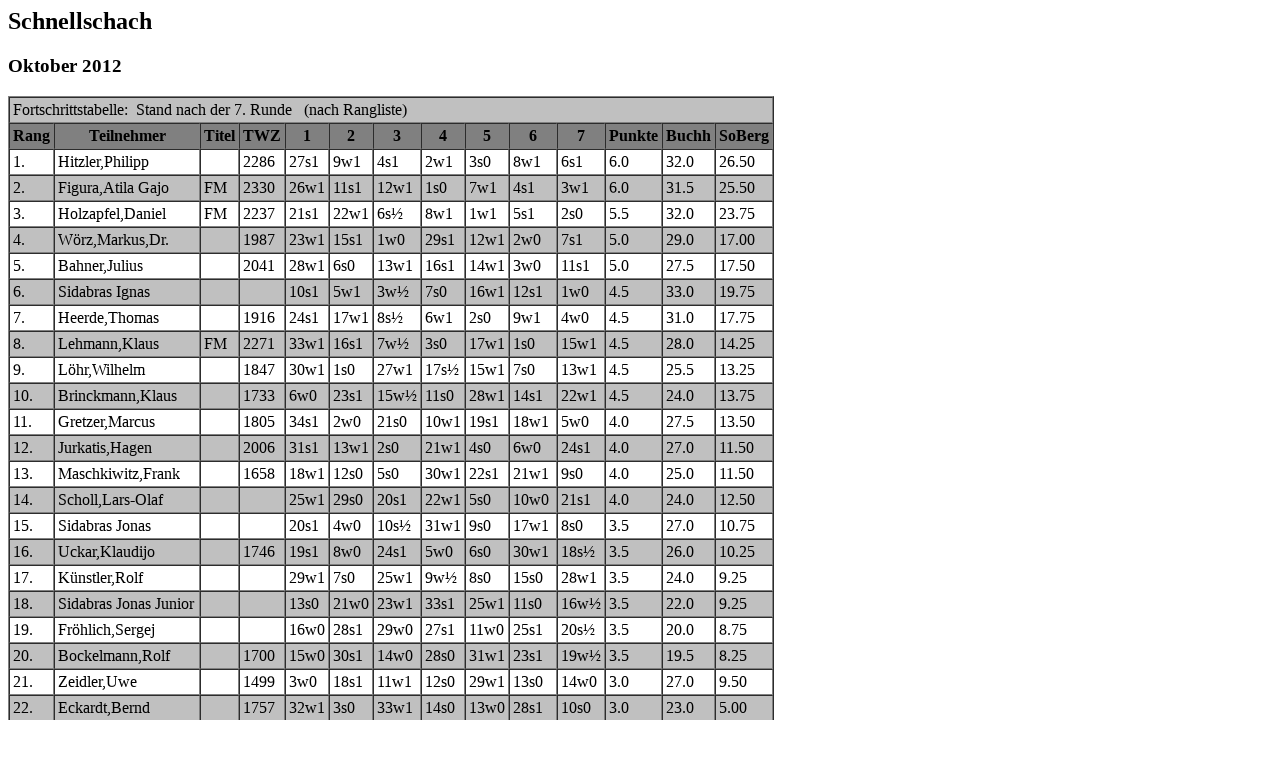

--- FILE ---
content_type: text/html
request_url: https://www.schachclubkreuzberg.de/wp-content/uploads/2012/10/Schnellschach-Oktober-2012-Fort-R7.html
body_size: 2182
content:
<HTML>
<HEAD>
<TITLE>Swiss-Chess HTML-Dateiausgabe</TITLE>
<meta http-equiv="Content-Type" content="text/html; charset=iso-8859-1>">
<!-- Hier eventuell einen Link auf eine CSS-Datei einbauen -->
<!-- <LINK REL="STYLESHEET" HREF="styles.css" TYPE="text/css"> -->
</HEAD>

<BODY>

<H2>Schnellschach</H2>
<H3>Oktober&nbsp;2012</H3>
<TABLE BORDER="1" CELLPADDING="3" CELLSPACING="0" BGCOLOR="#C0C0C0" >

<TR >
<TD COLSPAN="14"> Fortschrittstabelle:&nbsp;&nbsp;Stand&nbsp;nach&nbsp;der&nbsp;7.&nbsp;Runde&nbsp;&nbsp;&nbsp;(nach&nbsp;Rangliste)</TD>
</TR>

<TR BGCOLOR="#808080">
<TH>Rang</TH>
<TH>Teilnehmer</TH>
<TH>Titel</TH>
<TH>TWZ</TH>
<TH>1</TH>
<TH>2</TH>
<TH>3</TH>
<TH>4</TH>
<TH>5</TH>
<TH>6</TH>
<TH>7</TH>
<TH>Punkte</TH>
<TH>Buchh</TH>
<TH>SoBerg</TH>
</TR>

<TR BGCOLOR="#FFFFFF">
<TD>1.</TD>
<TD>Hitzler,Philipp</TD>
<TD>&nbsp;</TD>
<TD>2286</TD>
<TD>27s1</TD>
<TD>9w1</TD>
<TD>4s1</TD>
<TD>2w1</TD>
<TD>3s0</TD>
<TD>8w1</TD>
<TD>6s1</TD>
<TD>6.0</TD>
<TD>32.0</TD>
<TD>26.50</TD>
</TR>

<TR BGCOLOR="#C0C0C0">
<TD>2.</TD>
<TD>Figura,Atila&nbsp;Gajo</TD>
<TD>FM</TD>
<TD>2330</TD>
<TD>26w1</TD>
<TD>11s1</TD>
<TD>12w1</TD>
<TD>1s0</TD>
<TD>7w1</TD>
<TD>4s1</TD>
<TD>3w1</TD>
<TD>6.0</TD>
<TD>31.5</TD>
<TD>25.50</TD>
</TR>

<TR BGCOLOR="#FFFFFF">
<TD>3.</TD>
<TD>Holzapfel,Daniel</TD>
<TD>FM</TD>
<TD>2237</TD>
<TD>21s1</TD>
<TD>22w1</TD>
<TD>6s&frac12;</TD>
<TD>8w1</TD>
<TD>1w1</TD>
<TD>5s1</TD>
<TD>2s0</TD>
<TD>5.5</TD>
<TD>32.0</TD>
<TD>23.75</TD>
</TR>

<TR BGCOLOR="#C0C0C0">
<TD>4.</TD>
<TD>W&ouml;rz,Markus,Dr.</TD>
<TD>&nbsp;</TD>
<TD>1987</TD>
<TD>23w1</TD>
<TD>15s1</TD>
<TD>1w0</TD>
<TD>29s1</TD>
<TD>12w1</TD>
<TD>2w0</TD>
<TD>7s1</TD>
<TD>5.0</TD>
<TD>29.0</TD>
<TD>17.00</TD>
</TR>

<TR BGCOLOR="#FFFFFF">
<TD>5.</TD>
<TD>Bahner,Julius</TD>
<TD>&nbsp;</TD>
<TD>2041</TD>
<TD>28w1</TD>
<TD>6s0</TD>
<TD>13w1</TD>
<TD>16s1</TD>
<TD>14w1</TD>
<TD>3w0</TD>
<TD>11s1</TD>
<TD>5.0</TD>
<TD>27.5</TD>
<TD>17.50</TD>
</TR>

<TR BGCOLOR="#C0C0C0">
<TD>6.</TD>
<TD>Sidabras&nbsp;Ignas</TD>
<TD>&nbsp;</TD>
<TD>&nbsp;</TD>
<TD>10s1</TD>
<TD>5w1</TD>
<TD>3w&frac12;</TD>
<TD>7s0</TD>
<TD>16w1</TD>
<TD>12s1</TD>
<TD>1w0</TD>
<TD>4.5</TD>
<TD>33.0</TD>
<TD>19.75</TD>
</TR>

<TR BGCOLOR="#FFFFFF">
<TD>7.</TD>
<TD>Heerde,Thomas</TD>
<TD>&nbsp;</TD>
<TD>1916</TD>
<TD>24s1</TD>
<TD>17w1</TD>
<TD>8s&frac12;</TD>
<TD>6w1</TD>
<TD>2s0</TD>
<TD>9w1</TD>
<TD>4w0</TD>
<TD>4.5</TD>
<TD>31.0</TD>
<TD>17.75</TD>
</TR>

<TR BGCOLOR="#C0C0C0">
<TD>8.</TD>
<TD>Lehmann,Klaus</TD>
<TD>FM</TD>
<TD>2271</TD>
<TD>33w1</TD>
<TD>16s1</TD>
<TD>7w&frac12;</TD>
<TD>3s0</TD>
<TD>17w1</TD>
<TD>1s0</TD>
<TD>15w1</TD>
<TD>4.5</TD>
<TD>28.0</TD>
<TD>14.25</TD>
</TR>

<TR BGCOLOR="#FFFFFF">
<TD>9.</TD>
<TD>L&ouml;hr,Wilhelm</TD>
<TD>&nbsp;</TD>
<TD>1847</TD>
<TD>30w1</TD>
<TD>1s0</TD>
<TD>27w1</TD>
<TD>17s&frac12;</TD>
<TD>15w1</TD>
<TD>7s0</TD>
<TD>13w1</TD>
<TD>4.5</TD>
<TD>25.5</TD>
<TD>13.25</TD>
</TR>

<TR BGCOLOR="#C0C0C0">
<TD>10.</TD>
<TD>Brinckmann,Klaus</TD>
<TD>&nbsp;</TD>
<TD>1733</TD>
<TD>6w0</TD>
<TD>23s1</TD>
<TD>15w&frac12;</TD>
<TD>11s0</TD>
<TD>28w1</TD>
<TD>14s1</TD>
<TD>22w1</TD>
<TD>4.5</TD>
<TD>24.0</TD>
<TD>13.75</TD>
</TR>

<TR BGCOLOR="#FFFFFF">
<TD>11.</TD>
<TD>Gretzer,Marcus</TD>
<TD>&nbsp;</TD>
<TD>1805</TD>
<TD>34s1</TD>
<TD>2w0</TD>
<TD>21s0</TD>
<TD>10w1</TD>
<TD>19s1</TD>
<TD>18w1</TD>
<TD>5w0</TD>
<TD>4.0</TD>
<TD>27.5</TD>
<TD>13.50</TD>
</TR>

<TR BGCOLOR="#C0C0C0">
<TD>12.</TD>
<TD>Jurkatis,Hagen</TD>
<TD>&nbsp;</TD>
<TD>2006</TD>
<TD>31s1</TD>
<TD>13w1</TD>
<TD>2s0</TD>
<TD>21w1</TD>
<TD>4s0</TD>
<TD>6w0</TD>
<TD>24s1</TD>
<TD>4.0</TD>
<TD>27.0</TD>
<TD>11.50</TD>
</TR>

<TR BGCOLOR="#FFFFFF">
<TD>13.</TD>
<TD>Maschkiwitz,Frank</TD>
<TD>&nbsp;</TD>
<TD>1658</TD>
<TD>18w1</TD>
<TD>12s0</TD>
<TD>5s0</TD>
<TD>30w1</TD>
<TD>22s1</TD>
<TD>21w1</TD>
<TD>9s0</TD>
<TD>4.0</TD>
<TD>25.0</TD>
<TD>11.50</TD>
</TR>

<TR BGCOLOR="#C0C0C0">
<TD>14.</TD>
<TD>Scholl,Lars-Olaf</TD>
<TD>&nbsp;</TD>
<TD>&nbsp;</TD>
<TD>25w1</TD>
<TD>29s0</TD>
<TD>20s1</TD>
<TD>22w1</TD>
<TD>5s0</TD>
<TD>10w0</TD>
<TD>21s1</TD>
<TD>4.0</TD>
<TD>24.0</TD>
<TD>12.50</TD>
</TR>

<TR BGCOLOR="#FFFFFF">
<TD>15.</TD>
<TD>Sidabras&nbsp;Jonas</TD>
<TD>&nbsp;</TD>
<TD>&nbsp;</TD>
<TD>20s1</TD>
<TD>4w0</TD>
<TD>10s&frac12;</TD>
<TD>31w1</TD>
<TD>9s0</TD>
<TD>17w1</TD>
<TD>8s0</TD>
<TD>3.5</TD>
<TD>27.0</TD>
<TD>10.75</TD>
</TR>

<TR BGCOLOR="#C0C0C0">
<TD>16.</TD>
<TD>Uckar,Klaudijo</TD>
<TD>&nbsp;</TD>
<TD>1746</TD>
<TD>19s1</TD>
<TD>8w0</TD>
<TD>24s1</TD>
<TD>5w0</TD>
<TD>6s0</TD>
<TD>30w1</TD>
<TD>18s&frac12;</TD>
<TD>3.5</TD>
<TD>26.0</TD>
<TD>10.25</TD>
</TR>

<TR BGCOLOR="#FFFFFF">
<TD>17.</TD>
<TD>K&uuml;nstler,Rolf</TD>
<TD>&nbsp;</TD>
<TD>&nbsp;</TD>
<TD>29w1</TD>
<TD>7s0</TD>
<TD>25w1</TD>
<TD>9w&frac12;</TD>
<TD>8s0</TD>
<TD>15s0</TD>
<TD>28w1</TD>
<TD>3.5</TD>
<TD>24.0</TD>
<TD>9.25</TD>
</TR>

<TR BGCOLOR="#C0C0C0">
<TD>18.</TD>
<TD>Sidabras&nbsp;Jonas&nbsp;Junior</TD>
<TD>&nbsp;</TD>
<TD>&nbsp;</TD>
<TD>13s0</TD>
<TD>21w0</TD>
<TD>23w1</TD>
<TD>33s1</TD>
<TD>25w1</TD>
<TD>11s0</TD>
<TD>16w&frac12;</TD>
<TD>3.5</TD>
<TD>22.0</TD>
<TD>9.25</TD>
</TR>

<TR BGCOLOR="#FFFFFF">
<TD>19.</TD>
<TD>Fr&ouml;hlich,Sergej</TD>
<TD>&nbsp;</TD>
<TD>&nbsp;</TD>
<TD>16w0</TD>
<TD>28s1</TD>
<TD>29w0</TD>
<TD>27s1</TD>
<TD>11w0</TD>
<TD>25s1</TD>
<TD>20s&frac12;</TD>
<TD>3.5</TD>
<TD>20.0</TD>
<TD>8.75</TD>
</TR>

<TR BGCOLOR="#C0C0C0">
<TD>20.</TD>
<TD>Bockelmann,Rolf</TD>
<TD>&nbsp;</TD>
<TD>1700</TD>
<TD>15w0</TD>
<TD>30s1</TD>
<TD>14w0</TD>
<TD>28s0</TD>
<TD>31w1</TD>
<TD>23s1</TD>
<TD>19w&frac12;</TD>
<TD>3.5</TD>
<TD>19.5</TD>
<TD>8.25</TD>
</TR>

<TR BGCOLOR="#FFFFFF">
<TD>21.</TD>
<TD>Zeidler,Uwe</TD>
<TD>&nbsp;</TD>
<TD>1499</TD>
<TD>3w0</TD>
<TD>18s1</TD>
<TD>11w1</TD>
<TD>12s0</TD>
<TD>29w1</TD>
<TD>13s0</TD>
<TD>14w0</TD>
<TD>3.0</TD>
<TD>27.0</TD>
<TD>9.50</TD>
</TR>

<TR BGCOLOR="#C0C0C0">
<TD>22.</TD>
<TD>Eckardt,Bernd</TD>
<TD>&nbsp;</TD>
<TD>1757</TD>
<TD>32w1</TD>
<TD>3s0</TD>
<TD>33w1</TD>
<TD>14s0</TD>
<TD>13w0</TD>
<TD>28s1</TD>
<TD>10s0</TD>
<TD>3.0</TD>
<TD>23.0</TD>
<TD>5.00</TD>
</TR>

<TR BGCOLOR="#FFFFFF">
<TD>23.</TD>
<TD>Zelanti,Markus</TD>
<TD>&nbsp;</TD>
<TD>1394</TD>
<TD>4s0</TD>
<TD>10w0</TD>
<TD>18s0</TD>
<TD>32w1</TD>
<TD>26s1</TD>
<TD>20w0</TD>
<TD>31s1</TD>
<TD>3.0</TD>
<TD>22.0</TD>
<TD>5.50</TD>
</TR>

<TR BGCOLOR="#C0C0C0">
<TD>24.</TD>
<TD>G&ouml;ttling,&nbsp;Sascha</TD>
<TD>&nbsp;</TD>
<TD>1200</TD>
<TD>7w0</TD>
<TD>26s1</TD>
<TD>16w0</TD>
<TD>25s0</TD>
<TD>27w1</TD>
<TD>29s1</TD>
<TD>12w0</TD>
<TD>3.0</TD>
<TD>21.5</TD>
<TD>6.50</TD>
</TR>

<TR BGCOLOR="#FFFFFF">
<TD>25.</TD>
<TD>Lange,Ingo</TD>
<TD>&nbsp;</TD>
<TD>1694</TD>
<TD>14s0</TD>
<TD>31w1</TD>
<TD>17s0</TD>
<TD>24w1</TD>
<TD>18s0</TD>
<TD>19w0</TD>
<TD>30s1</TD>
<TD>3.0</TD>
<TD>21.0</TD>
<TD>6.50</TD>
</TR>

<TR BGCOLOR="#C0C0C0">
<TD>26.</TD>
<TD>Olaizola,Miguel</TD>
<TD>&nbsp;</TD>
<TD>1657</TD>
<TD>2s0</TD>
<TD>24w0</TD>
<TD>30s0</TD>
<TD>34/+</TD>
<TD>23w0</TD>
<TD>32s1</TD>
<TD>29w1</TD>
<TD>3.0</TD>
<TD>19.0</TD>
<TD>5.00</TD>
</TR>

<TR BGCOLOR="#FFFFFF">
<TD>27.</TD>
<TD>Bauer,Stefan</TD>
<TD>&nbsp;</TD>
<TD>1541</TD>
<TD>1w0</TD>
<TD>32s1</TD>
<TD>9s0</TD>
<TD>19w0</TD>
<TD>24s0</TD>
<TD>33w&frac12;</TD>
<TD>+</TD>
<TD>2.5</TD>
<TD>21.5</TD>
<TD>3.75</TD>
</TR>

<TR BGCOLOR="#C0C0C0">
<TD>28.</TD>
<TD>M&ouml;ller,Dirk</TD>
<TD>&nbsp;</TD>
<TD>1415</TD>
<TD>5s0</TD>
<TD>19w0</TD>
<TD>34s1</TD>
<TD>20w1</TD>
<TD>10s0</TD>
<TD>22w0</TD>
<TD>17s0</TD>
<TD>2.0</TD>
<TD>25.0</TD>
<TD>5.50</TD>
</TR>

<TR BGCOLOR="#FFFFFF">
<TD>29.</TD>
<TD>Gremm,Albert&nbsp;J&uuml;rgen</TD>
<TD>&nbsp;</TD>
<TD>1730</TD>
<TD>17s0</TD>
<TD>14w1</TD>
<TD>19s1</TD>
<TD>4w0</TD>
<TD>21s0</TD>
<TD>24w0</TD>
<TD>26s0</TD>
<TD>2.0</TD>
<TD>24.5</TD>
<TD>7.50</TD>
</TR>

<TR BGCOLOR="#C0C0C0">
<TD>30.</TD>
<TD>Frischmann,Fabian</TD>
<TD>&nbsp;</TD>
<TD>1200</TD>
<TD>9s0</TD>
<TD>20w0</TD>
<TD>26w1</TD>
<TD>13s0</TD>
<TD>33w1</TD>
<TD>16s0</TD>
<TD>25w0</TD>
<TD>2.0</TD>
<TD>22.5</TD>
<TD>4.00</TD>
</TR>

<TR BGCOLOR="#FFFFFF">
<TD>31.</TD>
<TD>Lindstr&ouml;m,Thorsten</TD>
<TD>&nbsp;</TD>
<TD>1400</TD>
<TD>12w0</TD>
<TD>25s0</TD>
<TD>32w1</TD>
<TD>15s0</TD>
<TD>20s0</TD>
<TD>+</TD>
<TD>23w0</TD>
<TD>2.0</TD>
<TD>20.0</TD>
<TD>3.00</TD>
</TR>

<TR BGCOLOR="#C0C0C0">
<TD>32.</TD>
<TD>Pilgrim,Wilfried</TD>
<TD>&nbsp;</TD>
<TD>1121</TD>
<TD>22s0</TD>
<TD>27w0</TD>
<TD>31s0</TD>
<TD>23s0</TD>
<TD>34/+</TD>
<TD>26w0</TD>
<TD>33s1</TD>
<TD>2.0</TD>
<TD>14.5</TD>
<TD>2.50</TD>
</TR>

<TR BGCOLOR="#FFFFFF">
<TD>33.</TD>
<TD>Glienke,Michael</TD>
<TD>&nbsp;</TD>
<TD>1518</TD>
<TD>8s0</TD>
<TD>34w1</TD>
<TD>22s0</TD>
<TD>18w0</TD>
<TD>30s0</TD>
<TD>27s&frac12;</TD>
<TD>32w0</TD>
<TD>1.5</TD>
<TD>18.5</TD>
<TD>3.00</TD>
</TR>

<TR BGCOLOR="#C0C0C0">
<TD>34.</TD>
<TD>Schemenz,Matthias</TD>
<TD>&nbsp;</TD>
<TD>1200</TD>
<TD>11w0</TD>
<TD>33s0</TD>
<TD>28w0</TD>
<TD>26/-</TD>
<TD>32/-</TD>
<TD>&nbsp;</TD>
<TD>&nbsp;</TD>
<TD>0.0</TD>
<TD>14.5</TD>
<TD>0.00</TD>
</TR>

</TABLE>

</BODY>
</HTML>
